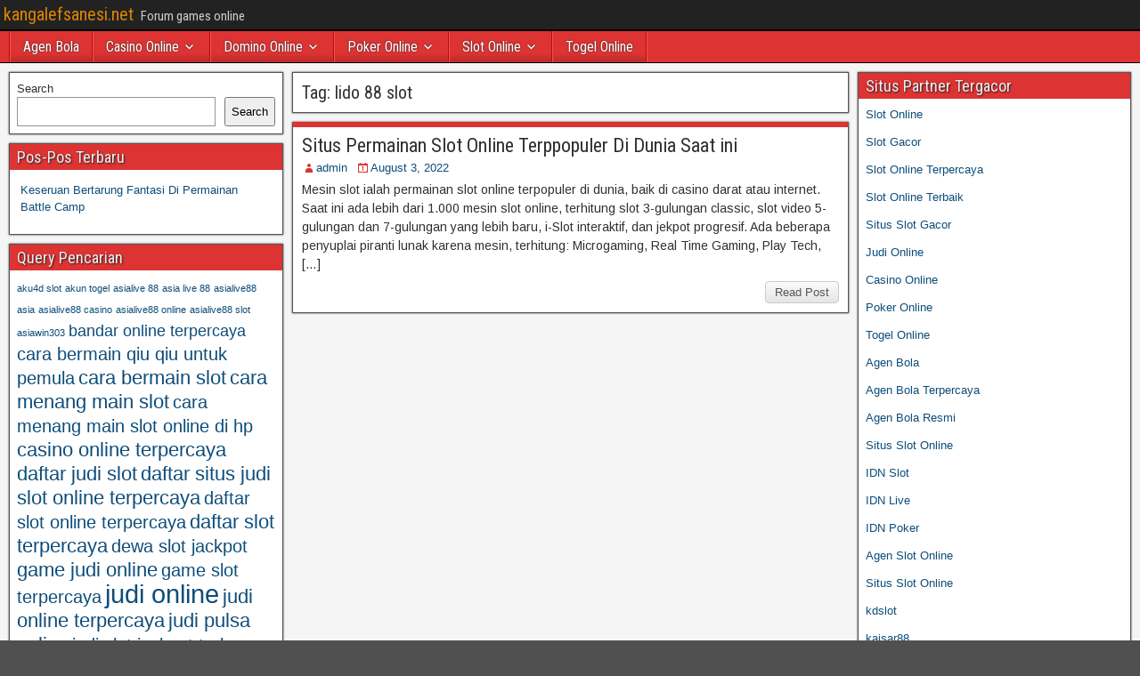

--- FILE ---
content_type: text/html; charset=UTF-8
request_url: https://kangalefsanesi.net/tag/lido-88-slot/
body_size: 9997
content:
<!DOCTYPE html>
<html lang="en">
<head>
<meta charset="UTF-8" />
<meta name="viewport" content="initial-scale=1.0" />
<meta name='robots' content='index, follow, max-image-preview:large, max-snippet:-1, max-video-preview:-1' />
	<style>img:is([sizes="auto" i], [sizes^="auto," i]) { contain-intrinsic-size: 3000px 1500px }</style>
	<link rel="profile" href="https://gmpg.org/xfn/11" />
<link rel="pingback" href="https://kangalefsanesi.net/xmlrpc.php" />

	<!-- This site is optimized with the Yoast SEO plugin v26.8 - https://yoast.com/product/yoast-seo-wordpress/ -->
	<title>lido 88 slot Archives - kangalefsanesi.net</title>
	<link rel="canonical" href="https://kangalefsanesi.net/tag/lido-88-slot/" />
	<meta property="og:locale" content="en_US" />
	<meta property="og:type" content="article" />
	<meta property="og:title" content="lido 88 slot Archives - kangalefsanesi.net" />
	<meta property="og:url" content="https://kangalefsanesi.net/tag/lido-88-slot/" />
	<meta property="og:site_name" content="kangalefsanesi.net" />
	<meta name="twitter:card" content="summary_large_image" />
	<script type="application/ld+json" class="yoast-schema-graph">{"@context":"https://schema.org","@graph":[{"@type":"CollectionPage","@id":"https://kangalefsanesi.net/tag/lido-88-slot/","url":"https://kangalefsanesi.net/tag/lido-88-slot/","name":"lido 88 slot Archives - kangalefsanesi.net","isPartOf":{"@id":"https://kangalefsanesi.net/#website"},"breadcrumb":{"@id":"https://kangalefsanesi.net/tag/lido-88-slot/#breadcrumb"},"inLanguage":"en"},{"@type":"BreadcrumbList","@id":"https://kangalefsanesi.net/tag/lido-88-slot/#breadcrumb","itemListElement":[{"@type":"ListItem","position":1,"name":"Home","item":"https://kangalefsanesi.net/"},{"@type":"ListItem","position":2,"name":"lido 88 slot"}]},{"@type":"WebSite","@id":"https://kangalefsanesi.net/#website","url":"https://kangalefsanesi.net/","name":"kangalefsanesi.net","description":"Forum games online","potentialAction":[{"@type":"SearchAction","target":{"@type":"EntryPoint","urlTemplate":"https://kangalefsanesi.net/?s={search_term_string}"},"query-input":{"@type":"PropertyValueSpecification","valueRequired":true,"valueName":"search_term_string"}}],"inLanguage":"en"}]}</script>
	<!-- / Yoast SEO plugin. -->


<link rel='dns-prefetch' href='//fonts.googleapis.com' />
<link rel='dns-prefetch' href='//www.googletagmanager.com' />
<link rel="alternate" type="application/rss+xml" title="kangalefsanesi.net &raquo; Feed" href="https://kangalefsanesi.net/feed/" />
<link rel="alternate" type="application/rss+xml" title="kangalefsanesi.net &raquo; Comments Feed" href="https://kangalefsanesi.net/comments/feed/" />
<link rel="alternate" type="application/rss+xml" title="kangalefsanesi.net &raquo; lido 88 slot Tag Feed" href="https://kangalefsanesi.net/tag/lido-88-slot/feed/" />
<script type="text/javascript">
/* <![CDATA[ */
window._wpemojiSettings = {"baseUrl":"https:\/\/s.w.org\/images\/core\/emoji\/16.0.1\/72x72\/","ext":".png","svgUrl":"https:\/\/s.w.org\/images\/core\/emoji\/16.0.1\/svg\/","svgExt":".svg","source":{"concatemoji":"https:\/\/kangalefsanesi.net\/wp-includes\/js\/wp-emoji-release.min.js?ver=6.8.3"}};
/*! This file is auto-generated */
!function(s,n){var o,i,e;function c(e){try{var t={supportTests:e,timestamp:(new Date).valueOf()};sessionStorage.setItem(o,JSON.stringify(t))}catch(e){}}function p(e,t,n){e.clearRect(0,0,e.canvas.width,e.canvas.height),e.fillText(t,0,0);var t=new Uint32Array(e.getImageData(0,0,e.canvas.width,e.canvas.height).data),a=(e.clearRect(0,0,e.canvas.width,e.canvas.height),e.fillText(n,0,0),new Uint32Array(e.getImageData(0,0,e.canvas.width,e.canvas.height).data));return t.every(function(e,t){return e===a[t]})}function u(e,t){e.clearRect(0,0,e.canvas.width,e.canvas.height),e.fillText(t,0,0);for(var n=e.getImageData(16,16,1,1),a=0;a<n.data.length;a++)if(0!==n.data[a])return!1;return!0}function f(e,t,n,a){switch(t){case"flag":return n(e,"\ud83c\udff3\ufe0f\u200d\u26a7\ufe0f","\ud83c\udff3\ufe0f\u200b\u26a7\ufe0f")?!1:!n(e,"\ud83c\udde8\ud83c\uddf6","\ud83c\udde8\u200b\ud83c\uddf6")&&!n(e,"\ud83c\udff4\udb40\udc67\udb40\udc62\udb40\udc65\udb40\udc6e\udb40\udc67\udb40\udc7f","\ud83c\udff4\u200b\udb40\udc67\u200b\udb40\udc62\u200b\udb40\udc65\u200b\udb40\udc6e\u200b\udb40\udc67\u200b\udb40\udc7f");case"emoji":return!a(e,"\ud83e\udedf")}return!1}function g(e,t,n,a){var r="undefined"!=typeof WorkerGlobalScope&&self instanceof WorkerGlobalScope?new OffscreenCanvas(300,150):s.createElement("canvas"),o=r.getContext("2d",{willReadFrequently:!0}),i=(o.textBaseline="top",o.font="600 32px Arial",{});return e.forEach(function(e){i[e]=t(o,e,n,a)}),i}function t(e){var t=s.createElement("script");t.src=e,t.defer=!0,s.head.appendChild(t)}"undefined"!=typeof Promise&&(o="wpEmojiSettingsSupports",i=["flag","emoji"],n.supports={everything:!0,everythingExceptFlag:!0},e=new Promise(function(e){s.addEventListener("DOMContentLoaded",e,{once:!0})}),new Promise(function(t){var n=function(){try{var e=JSON.parse(sessionStorage.getItem(o));if("object"==typeof e&&"number"==typeof e.timestamp&&(new Date).valueOf()<e.timestamp+604800&&"object"==typeof e.supportTests)return e.supportTests}catch(e){}return null}();if(!n){if("undefined"!=typeof Worker&&"undefined"!=typeof OffscreenCanvas&&"undefined"!=typeof URL&&URL.createObjectURL&&"undefined"!=typeof Blob)try{var e="postMessage("+g.toString()+"("+[JSON.stringify(i),f.toString(),p.toString(),u.toString()].join(",")+"));",a=new Blob([e],{type:"text/javascript"}),r=new Worker(URL.createObjectURL(a),{name:"wpTestEmojiSupports"});return void(r.onmessage=function(e){c(n=e.data),r.terminate(),t(n)})}catch(e){}c(n=g(i,f,p,u))}t(n)}).then(function(e){for(var t in e)n.supports[t]=e[t],n.supports.everything=n.supports.everything&&n.supports[t],"flag"!==t&&(n.supports.everythingExceptFlag=n.supports.everythingExceptFlag&&n.supports[t]);n.supports.everythingExceptFlag=n.supports.everythingExceptFlag&&!n.supports.flag,n.DOMReady=!1,n.readyCallback=function(){n.DOMReady=!0}}).then(function(){return e}).then(function(){var e;n.supports.everything||(n.readyCallback(),(e=n.source||{}).concatemoji?t(e.concatemoji):e.wpemoji&&e.twemoji&&(t(e.twemoji),t(e.wpemoji)))}))}((window,document),window._wpemojiSettings);
/* ]]> */
</script>
<style id='wp-emoji-styles-inline-css' type='text/css'>

	img.wp-smiley, img.emoji {
		display: inline !important;
		border: none !important;
		box-shadow: none !important;
		height: 1em !important;
		width: 1em !important;
		margin: 0 0.07em !important;
		vertical-align: -0.1em !important;
		background: none !important;
		padding: 0 !important;
	}
</style>
<link rel='stylesheet' id='wp-block-library-css' href='https://kangalefsanesi.net/wp-includes/css/dist/block-library/style.min.css?ver=6.8.3' type='text/css' media='all' />
<style id='classic-theme-styles-inline-css' type='text/css'>
/*! This file is auto-generated */
.wp-block-button__link{color:#fff;background-color:#32373c;border-radius:9999px;box-shadow:none;text-decoration:none;padding:calc(.667em + 2px) calc(1.333em + 2px);font-size:1.125em}.wp-block-file__button{background:#32373c;color:#fff;text-decoration:none}
</style>
<style id='global-styles-inline-css' type='text/css'>
:root{--wp--preset--aspect-ratio--square: 1;--wp--preset--aspect-ratio--4-3: 4/3;--wp--preset--aspect-ratio--3-4: 3/4;--wp--preset--aspect-ratio--3-2: 3/2;--wp--preset--aspect-ratio--2-3: 2/3;--wp--preset--aspect-ratio--16-9: 16/9;--wp--preset--aspect-ratio--9-16: 9/16;--wp--preset--color--black: #000000;--wp--preset--color--cyan-bluish-gray: #abb8c3;--wp--preset--color--white: #ffffff;--wp--preset--color--pale-pink: #f78da7;--wp--preset--color--vivid-red: #cf2e2e;--wp--preset--color--luminous-vivid-orange: #ff6900;--wp--preset--color--luminous-vivid-amber: #fcb900;--wp--preset--color--light-green-cyan: #7bdcb5;--wp--preset--color--vivid-green-cyan: #00d084;--wp--preset--color--pale-cyan-blue: #8ed1fc;--wp--preset--color--vivid-cyan-blue: #0693e3;--wp--preset--color--vivid-purple: #9b51e0;--wp--preset--gradient--vivid-cyan-blue-to-vivid-purple: linear-gradient(135deg,rgba(6,147,227,1) 0%,rgb(155,81,224) 100%);--wp--preset--gradient--light-green-cyan-to-vivid-green-cyan: linear-gradient(135deg,rgb(122,220,180) 0%,rgb(0,208,130) 100%);--wp--preset--gradient--luminous-vivid-amber-to-luminous-vivid-orange: linear-gradient(135deg,rgba(252,185,0,1) 0%,rgba(255,105,0,1) 100%);--wp--preset--gradient--luminous-vivid-orange-to-vivid-red: linear-gradient(135deg,rgba(255,105,0,1) 0%,rgb(207,46,46) 100%);--wp--preset--gradient--very-light-gray-to-cyan-bluish-gray: linear-gradient(135deg,rgb(238,238,238) 0%,rgb(169,184,195) 100%);--wp--preset--gradient--cool-to-warm-spectrum: linear-gradient(135deg,rgb(74,234,220) 0%,rgb(151,120,209) 20%,rgb(207,42,186) 40%,rgb(238,44,130) 60%,rgb(251,105,98) 80%,rgb(254,248,76) 100%);--wp--preset--gradient--blush-light-purple: linear-gradient(135deg,rgb(255,206,236) 0%,rgb(152,150,240) 100%);--wp--preset--gradient--blush-bordeaux: linear-gradient(135deg,rgb(254,205,165) 0%,rgb(254,45,45) 50%,rgb(107,0,62) 100%);--wp--preset--gradient--luminous-dusk: linear-gradient(135deg,rgb(255,203,112) 0%,rgb(199,81,192) 50%,rgb(65,88,208) 100%);--wp--preset--gradient--pale-ocean: linear-gradient(135deg,rgb(255,245,203) 0%,rgb(182,227,212) 50%,rgb(51,167,181) 100%);--wp--preset--gradient--electric-grass: linear-gradient(135deg,rgb(202,248,128) 0%,rgb(113,206,126) 100%);--wp--preset--gradient--midnight: linear-gradient(135deg,rgb(2,3,129) 0%,rgb(40,116,252) 100%);--wp--preset--font-size--small: 13px;--wp--preset--font-size--medium: 20px;--wp--preset--font-size--large: 36px;--wp--preset--font-size--x-large: 42px;--wp--preset--spacing--20: 0.44rem;--wp--preset--spacing--30: 0.67rem;--wp--preset--spacing--40: 1rem;--wp--preset--spacing--50: 1.5rem;--wp--preset--spacing--60: 2.25rem;--wp--preset--spacing--70: 3.38rem;--wp--preset--spacing--80: 5.06rem;--wp--preset--shadow--natural: 6px 6px 9px rgba(0, 0, 0, 0.2);--wp--preset--shadow--deep: 12px 12px 50px rgba(0, 0, 0, 0.4);--wp--preset--shadow--sharp: 6px 6px 0px rgba(0, 0, 0, 0.2);--wp--preset--shadow--outlined: 6px 6px 0px -3px rgba(255, 255, 255, 1), 6px 6px rgba(0, 0, 0, 1);--wp--preset--shadow--crisp: 6px 6px 0px rgba(0, 0, 0, 1);}:where(.is-layout-flex){gap: 0.5em;}:where(.is-layout-grid){gap: 0.5em;}body .is-layout-flex{display: flex;}.is-layout-flex{flex-wrap: wrap;align-items: center;}.is-layout-flex > :is(*, div){margin: 0;}body .is-layout-grid{display: grid;}.is-layout-grid > :is(*, div){margin: 0;}:where(.wp-block-columns.is-layout-flex){gap: 2em;}:where(.wp-block-columns.is-layout-grid){gap: 2em;}:where(.wp-block-post-template.is-layout-flex){gap: 1.25em;}:where(.wp-block-post-template.is-layout-grid){gap: 1.25em;}.has-black-color{color: var(--wp--preset--color--black) !important;}.has-cyan-bluish-gray-color{color: var(--wp--preset--color--cyan-bluish-gray) !important;}.has-white-color{color: var(--wp--preset--color--white) !important;}.has-pale-pink-color{color: var(--wp--preset--color--pale-pink) !important;}.has-vivid-red-color{color: var(--wp--preset--color--vivid-red) !important;}.has-luminous-vivid-orange-color{color: var(--wp--preset--color--luminous-vivid-orange) !important;}.has-luminous-vivid-amber-color{color: var(--wp--preset--color--luminous-vivid-amber) !important;}.has-light-green-cyan-color{color: var(--wp--preset--color--light-green-cyan) !important;}.has-vivid-green-cyan-color{color: var(--wp--preset--color--vivid-green-cyan) !important;}.has-pale-cyan-blue-color{color: var(--wp--preset--color--pale-cyan-blue) !important;}.has-vivid-cyan-blue-color{color: var(--wp--preset--color--vivid-cyan-blue) !important;}.has-vivid-purple-color{color: var(--wp--preset--color--vivid-purple) !important;}.has-black-background-color{background-color: var(--wp--preset--color--black) !important;}.has-cyan-bluish-gray-background-color{background-color: var(--wp--preset--color--cyan-bluish-gray) !important;}.has-white-background-color{background-color: var(--wp--preset--color--white) !important;}.has-pale-pink-background-color{background-color: var(--wp--preset--color--pale-pink) !important;}.has-vivid-red-background-color{background-color: var(--wp--preset--color--vivid-red) !important;}.has-luminous-vivid-orange-background-color{background-color: var(--wp--preset--color--luminous-vivid-orange) !important;}.has-luminous-vivid-amber-background-color{background-color: var(--wp--preset--color--luminous-vivid-amber) !important;}.has-light-green-cyan-background-color{background-color: var(--wp--preset--color--light-green-cyan) !important;}.has-vivid-green-cyan-background-color{background-color: var(--wp--preset--color--vivid-green-cyan) !important;}.has-pale-cyan-blue-background-color{background-color: var(--wp--preset--color--pale-cyan-blue) !important;}.has-vivid-cyan-blue-background-color{background-color: var(--wp--preset--color--vivid-cyan-blue) !important;}.has-vivid-purple-background-color{background-color: var(--wp--preset--color--vivid-purple) !important;}.has-black-border-color{border-color: var(--wp--preset--color--black) !important;}.has-cyan-bluish-gray-border-color{border-color: var(--wp--preset--color--cyan-bluish-gray) !important;}.has-white-border-color{border-color: var(--wp--preset--color--white) !important;}.has-pale-pink-border-color{border-color: var(--wp--preset--color--pale-pink) !important;}.has-vivid-red-border-color{border-color: var(--wp--preset--color--vivid-red) !important;}.has-luminous-vivid-orange-border-color{border-color: var(--wp--preset--color--luminous-vivid-orange) !important;}.has-luminous-vivid-amber-border-color{border-color: var(--wp--preset--color--luminous-vivid-amber) !important;}.has-light-green-cyan-border-color{border-color: var(--wp--preset--color--light-green-cyan) !important;}.has-vivid-green-cyan-border-color{border-color: var(--wp--preset--color--vivid-green-cyan) !important;}.has-pale-cyan-blue-border-color{border-color: var(--wp--preset--color--pale-cyan-blue) !important;}.has-vivid-cyan-blue-border-color{border-color: var(--wp--preset--color--vivid-cyan-blue) !important;}.has-vivid-purple-border-color{border-color: var(--wp--preset--color--vivid-purple) !important;}.has-vivid-cyan-blue-to-vivid-purple-gradient-background{background: var(--wp--preset--gradient--vivid-cyan-blue-to-vivid-purple) !important;}.has-light-green-cyan-to-vivid-green-cyan-gradient-background{background: var(--wp--preset--gradient--light-green-cyan-to-vivid-green-cyan) !important;}.has-luminous-vivid-amber-to-luminous-vivid-orange-gradient-background{background: var(--wp--preset--gradient--luminous-vivid-amber-to-luminous-vivid-orange) !important;}.has-luminous-vivid-orange-to-vivid-red-gradient-background{background: var(--wp--preset--gradient--luminous-vivid-orange-to-vivid-red) !important;}.has-very-light-gray-to-cyan-bluish-gray-gradient-background{background: var(--wp--preset--gradient--very-light-gray-to-cyan-bluish-gray) !important;}.has-cool-to-warm-spectrum-gradient-background{background: var(--wp--preset--gradient--cool-to-warm-spectrum) !important;}.has-blush-light-purple-gradient-background{background: var(--wp--preset--gradient--blush-light-purple) !important;}.has-blush-bordeaux-gradient-background{background: var(--wp--preset--gradient--blush-bordeaux) !important;}.has-luminous-dusk-gradient-background{background: var(--wp--preset--gradient--luminous-dusk) !important;}.has-pale-ocean-gradient-background{background: var(--wp--preset--gradient--pale-ocean) !important;}.has-electric-grass-gradient-background{background: var(--wp--preset--gradient--electric-grass) !important;}.has-midnight-gradient-background{background: var(--wp--preset--gradient--midnight) !important;}.has-small-font-size{font-size: var(--wp--preset--font-size--small) !important;}.has-medium-font-size{font-size: var(--wp--preset--font-size--medium) !important;}.has-large-font-size{font-size: var(--wp--preset--font-size--large) !important;}.has-x-large-font-size{font-size: var(--wp--preset--font-size--x-large) !important;}
:where(.wp-block-post-template.is-layout-flex){gap: 1.25em;}:where(.wp-block-post-template.is-layout-grid){gap: 1.25em;}
:where(.wp-block-columns.is-layout-flex){gap: 2em;}:where(.wp-block-columns.is-layout-grid){gap: 2em;}
:root :where(.wp-block-pullquote){font-size: 1.5em;line-height: 1.6;}
</style>
<link rel='stylesheet' id='frontier-font-css' href='//fonts.googleapis.com/css?family=Roboto+Condensed%3A400%2C700%7CArimo%3A400%2C700&#038;ver=6.8.3' type='text/css' media='all' />
<link rel='stylesheet' id='genericons-css' href='https://kangalefsanesi.net/wp-content/themes/frontier/includes/genericons/genericons.css?ver=1.3.3' type='text/css' media='all' />
<link rel='stylesheet' id='frontier-main-css' href='https://kangalefsanesi.net/wp-content/themes/frontier/style.css?ver=1.3.3' type='text/css' media='all' />
<link rel='stylesheet' id='frontier-responsive-css' href='https://kangalefsanesi.net/wp-content/themes/frontier/responsive.css?ver=1.3.3' type='text/css' media='all' />
<script type="text/javascript" src="https://kangalefsanesi.net/wp-includes/js/jquery/jquery.min.js?ver=3.7.1" id="jquery-core-js"></script>
<script type="text/javascript" src="https://kangalefsanesi.net/wp-includes/js/jquery/jquery-migrate.min.js?ver=3.4.1" id="jquery-migrate-js"></script>
<link rel="https://api.w.org/" href="https://kangalefsanesi.net/wp-json/" /><link rel="alternate" title="JSON" type="application/json" href="https://kangalefsanesi.net/wp-json/wp/v2/tags/208" /><link rel="EditURI" type="application/rsd+xml" title="RSD" href="https://kangalefsanesi.net/xmlrpc.php?rsd" />
<meta name="generator" content="WordPress 6.8.3" />
<meta name="generator" content="Site Kit by Google 1.170.0" />
<meta property="Frontier Theme" content="1.3.3" />
<style type="text/css" media="screen">
	#container 	{width: 1400px;}
	#header 	{min-height: 0px;}
	#content 	{width: 50%;}
	#sidebar-left 	{width: 25%;}
	#sidebar-right 	{width: 25%;}
</style>

<style type="text/css" media="screen">
	.page-template-page-cs-php #content, .page-template-page-sc-php #content {width: 65%;}
	.page-template-page-cs-php #sidebar-left, .page-template-page-sc-php #sidebar-left,
	.page-template-page-cs-php #sidebar-right, .page-template-page-sc-php #sidebar-right {width: 35%;}
	.page-template-page-scs-php #content {width: 50%;}
	.page-template-page-scs-php #sidebar-left {width: 25%;}
	.page-template-page-scs-php #sidebar-right {width: 25%;}
</style>

<style type="text/css" media="screen">
	#header {background-color:#FFFFFF;}
	#nav-main {background-color:#dd3333;}
	#nav-main .nav-main {border-left: 1px solid #b50b0b; border-right: 1px solid #fb5151;}
	#nav-main .nav-main > li, #nav-main .nav-main > ul > .page_item {border-left: 1px solid #fb5151; border-right: 1px solid #b50b0b;}
	#top-bar {background-color:#222222;}
	#bottom-bar {background-color:#222222;}
	#main {background-color:#F5F5F5;}
	.blog-view, .single-view, .author-info, .archive-info, .form-404 {background-color:#FFFFFF;}
	.blog-view.sticky {background-color:#FFDC8A;}
	.frontier-widget {background-color:#FFFFFF;}
	.blog-view, .comment-author-admin > .comment-body, .bypostauthor > .comment-body {border-top: 6px solid #dd3333;}
	.page-nav > *, .comment-nav > *, .author-info .title, .comment-reply-link, .widget-title,
	.widget_search .search-submit, .widget_calendar caption {background-color:#dd3333;}
	.genericon {color:#dd3333;}
	a {color:#0E4D7A;}
	a:hover {color:#0000EE;}
</style>

<style type="text/css" id="custom-background-css">
body.custom-background { background-image: url("https://kangalefsanesi.net/wp-content/themes/frontier/images/honeycomb.png"); background-position: left top; background-size: auto; background-repeat: repeat; background-attachment: scroll; }
</style>
	<link rel="alternate" type="application/rss+xml" title="RSS" href="https://kangalefsanesi.net/rsslatest.xml" /></head>

<body class="archive tag tag-lido-88-slot tag-208 custom-background wp-theme-frontier">
	
	
<div id="container" class="cf" itemscope itemtype="http://schema.org/WebPage">
	
			
		<div id="top-bar" class="cf">
			
			<div id="top-bar-info">
														<h1 id="site-title"><a href="https://kangalefsanesi.net/">kangalefsanesi.net</a></h1>				
									<span id="site-description">Forum games online</span>
							</div>

			
					</div>
	
			<div id="header" class="cf" itemscope itemtype="http://schema.org/WPHeader" role="banner">
			
			
			
					</div>
	
			
		<nav id="nav-main" class="cf drop" itemscope itemtype="http://schema.org/SiteNavigationElement" role="navigation" aria-label="Main Menu">
			
							<button class="drop-toggle"><span class="genericon genericon-menu"></span></button>
			
			<ul id="menu-home" class="nav-main"><li id="menu-item-745" class="menu-item menu-item-type-taxonomy menu-item-object-category menu-item-745"><a href="https://kangalefsanesi.net/category/agen-bola/">Agen Bola</a></li>
<li id="menu-item-746" class="menu-item menu-item-type-taxonomy menu-item-object-category menu-item-has-children menu-item-746"><a href="https://kangalefsanesi.net/category/casino-online/">Casino Online</a>
<ul class="sub-menu">
	<li id="menu-item-758" class="menu-item menu-item-type-custom menu-item-object-custom menu-item-758"><a href="https://154.26.133.205/">areaslots</a></li>
	<li id="menu-item-761" class="menu-item menu-item-type-custom menu-item-object-custom menu-item-761"><a href="http://139.59.244.3/">betslot88</a></li>
</ul>
</li>
<li id="menu-item-747" class="menu-item menu-item-type-taxonomy menu-item-object-category menu-item-has-children menu-item-747"><a href="https://kangalefsanesi.net/category/domino-online/">Domino Online</a>
<ul class="sub-menu">
	<li id="menu-item-766" class="menu-item menu-item-type-custom menu-item-object-custom menu-item-766"><a href="http://209.97.162.9/">asiahoki</a></li>
	<li id="menu-item-768" class="menu-item menu-item-type-custom menu-item-object-custom menu-item-768"><a href="http://128.199.65.143/">gg88</a></li>
	<li id="menu-item-775" class="menu-item menu-item-type-custom menu-item-object-custom menu-item-775"><a href="http://139.59.96.169/">nagahoki</a></li>
</ul>
</li>
<li id="menu-item-748" class="menu-item menu-item-type-taxonomy menu-item-object-category menu-item-has-children menu-item-748"><a href="https://kangalefsanesi.net/category/poker-online/">Poker Online</a>
<ul class="sub-menu">
	<li id="menu-item-762" class="menu-item menu-item-type-custom menu-item-object-custom menu-item-762"><a href="http://167.71.220.95/">rajapoker</a></li>
</ul>
</li>
<li id="menu-item-749" class="menu-item menu-item-type-taxonomy menu-item-object-category menu-item-has-children menu-item-749"><a href="https://kangalefsanesi.net/category/slot-online/">Slot Online</a>
<ul class="sub-menu">
	<li id="menu-item-765" class="menu-item menu-item-type-custom menu-item-object-custom menu-item-765"><a href="http://178.128.88.84/">garudagame</a></li>
	<li id="menu-item-767" class="menu-item menu-item-type-custom menu-item-object-custom menu-item-767"><a href="http://46.101.208.185/">psgslot</a></li>
	<li id="menu-item-769" class="menu-item menu-item-type-custom menu-item-object-custom menu-item-769"><a href="http://159.223.56.131/">megawin</a></li>
	<li id="menu-item-770" class="menu-item menu-item-type-custom menu-item-object-custom menu-item-770"><a href="http://68.183.233.231/">megaslot</a></li>
	<li id="menu-item-771" class="menu-item menu-item-type-custom menu-item-object-custom menu-item-771"><a href="http://165.22.109.2/">alibabaslot</a></li>
	<li id="menu-item-772" class="menu-item menu-item-type-custom menu-item-object-custom menu-item-772"><a href="http://143.198.218.164/">eslot</a></li>
	<li id="menu-item-776" class="menu-item menu-item-type-custom menu-item-object-custom menu-item-776"><a href="http://178.128.63.217/">slotbet88</a></li>
	<li id="menu-item-778" class="menu-item menu-item-type-custom menu-item-object-custom menu-item-778"><a href="http://159.65.134.188/">mediaslot</a></li>
</ul>
</li>
<li id="menu-item-750" class="menu-item menu-item-type-taxonomy menu-item-object-category menu-item-750"><a href="https://kangalefsanesi.net/category/togel-online/">Togel Online</a></li>
</ul>
					</nav>
	
	
<div id="main" class="col-scs cf">

<div id="content" class="cf"  role="main">

	
			<div class="archive-info">
			<h3 class="archive-title">Tag: <span>lido 88 slot</span></h3>		</div>
	
	
	
					
<article id="post-562" class="blog-view post-562 post type-post status-publish format-standard hentry category-slot-online tag-agen-slot-online-terbaik-rtp-live tag-lido-88-slot tag-liga95-slot tag-ligamansion-2 tag-ligamansion2 tag-link-alternatif-bento4d tag-link-alternatif-garuda138 tag-link-qq-slot-terbaru tag-livecity555 tag-login-garuda138 tag-main-slot-88 tag-masterslot88-link-alternatif tag-mega888-slot tag-menang-menang-slot tag-mesin-mpo tag-mesin-mpo-slot tag-misteruntung88-slot tag-mponaga88-slot tag-probet88-slot tag-qq-pulsa-303 tag-qq-pulsa-365 tag-qq33asia tag-qqnusa11 tag-qqpulsa365-slot tag-royal188-slot tag-rtp-live tag-rtp-live-situs-slot-terpercaya tag-sakura-188-slot tag-situs-4d tag-situs-aksara4d tag-situs-casino-online tag-situs-judi-bola tag-situs-judi-onlin-terpercaya tag-situs-judi-online24jam">

<header class="entry-header cf">
		<h2 class="entry-title" itemprop="headline" ><a href="https://kangalefsanesi.net/situs-permainan-slot-online-terppopuler-di-dunia-saat-ini/">Situs Permainan Slot Online Terppopuler Di Dunia Saat ini</a></h2>
	</header>

<div class="entry-byline cf">
	
			<div class="entry-author author vcard" itemprop="author" itemscope itemtype="http://schema.org/Person">
						<i class="genericon genericon-user"></i><a class="url fn" href="https://kangalefsanesi.net" itemprop="name">admin</a>
		</div>
	
			<div class="entry-date" itemprop="datePublished" >
			<i class="genericon genericon-day"></i><a class="updated" href="https://kangalefsanesi.net/situs-permainan-slot-online-terppopuler-di-dunia-saat-ini/">August 3, 2022</a>
		</div>
	
	
	
	
	</div>

<div class="entry-content cf" itemprop="text" >
	
	
		<div class="entry-excerpt"><p>Mesin slot ialah permainan slot online terpopuler di dunia, baik di casino darat atau internet. Saat ini ada lebih dari 1.000 mesin slot online, terhitung slot 3-gulungan classic, slot video 5-gulungan dan 7-gulungan yang lebih baru, i-Slot interaktif, dan jekpot progresif. Ada beberapa penyuplai piranti lunak karena mesin, terhitung: Microgaming, Real Time Gaming, Play Tech, [&hellip;]</p>
</div>

	
	
	</div>

<footer class="entry-footer cf">
	
	
					<a href="https://kangalefsanesi.net/situs-permainan-slot-online-terppopuler-di-dunia-saat-ini/" class="continue-reading">
								Read Post			</a>
		
	
	
	
	</footer>

</article>		
	
	
			<div class="blog-nav cf">
							<div class="link-prev"></div><div class="link-next"></div>					</div>
	
	
</div>

<div id="sidebar-left" class="sidebar cf" itemscope itemtype="http://schema.org/WPSideBar" role="complementary" aria-label="Sidebar Left">
		<aside id="widgets-wrap-sidebar-left">

					<section id="block-2" class="widget-sidebar frontier-widget widget_block widget_search"><form role="search" method="get" action="https://kangalefsanesi.net/" class="wp-block-search__button-outside wp-block-search__text-button wp-block-search"    ><label class="wp-block-search__label" for="wp-block-search__input-1" >Search</label><div class="wp-block-search__inside-wrapper " ><input class="wp-block-search__input" id="wp-block-search__input-1" placeholder="" value="" type="search" name="s" required /><button aria-label="Search" class="wp-block-search__button wp-element-button" type="submit" >Search</button></div></form></section>
		<section id="recent-posts-3" class="widget-sidebar frontier-widget widget_recent_entries">
		<h2 class="widget-title">Pos-Pos Terbaru</h2>
		<ul>
											<li>
					<a href="https://kangalefsanesi.net/keseruan-bertarung-fantasi-di-permainan-battle-camp/">Keseruan Bertarung Fantasi Di Permainan Battle Camp</a>
									</li>
					</ul>

		</section><section id="tag_cloud-2" class="widget-sidebar frontier-widget widget_tag_cloud"><h2 class="widget-title">Query Pencarian</h2><div class="tagcloud"><a href="https://kangalefsanesi.net/tag/aku4d-slot/" class="tag-cloud-link tag-link-356 tag-link-position-1" style="font-size: 8pt;" aria-label="aku4d slot (3 items)">aku4d slot</a>
<a href="https://kangalefsanesi.net/tag/akun-togel/" class="tag-cloud-link tag-link-357 tag-link-position-2" style="font-size: 8pt;" aria-label="akun togel (3 items)">akun togel</a>
<a href="https://kangalefsanesi.net/tag/asialive-88/" class="tag-cloud-link tag-link-359 tag-link-position-3" style="font-size: 8pt;" aria-label="asialive 88 (3 items)">asialive 88</a>
<a href="https://kangalefsanesi.net/tag/asia-live-88/" class="tag-cloud-link tag-link-358 tag-link-position-4" style="font-size: 8pt;" aria-label="asia live 88 (3 items)">asia live 88</a>
<a href="https://kangalefsanesi.net/tag/asialive88-asia/" class="tag-cloud-link tag-link-361 tag-link-position-5" style="font-size: 8pt;" aria-label="asialive88 asia (3 items)">asialive88 asia</a>
<a href="https://kangalefsanesi.net/tag/asialive88-casino/" class="tag-cloud-link tag-link-362 tag-link-position-6" style="font-size: 8pt;" aria-label="asialive88 casino (3 items)">asialive88 casino</a>
<a href="https://kangalefsanesi.net/tag/asialive88-online/" class="tag-cloud-link tag-link-363 tag-link-position-7" style="font-size: 8pt;" aria-label="asialive88 online (3 items)">asialive88 online</a>
<a href="https://kangalefsanesi.net/tag/asialive88-slot/" class="tag-cloud-link tag-link-364 tag-link-position-8" style="font-size: 8pt;" aria-label="asialive88 slot (3 items)">asialive88 slot</a>
<a href="https://kangalefsanesi.net/tag/asiawin303/" class="tag-cloud-link tag-link-365 tag-link-position-9" style="font-size: 8pt;" aria-label="asiawin303 (3 items)">asiawin303</a>
<a href="https://kangalefsanesi.net/tag/bandar-online-terpercaya/" class="tag-cloud-link tag-link-99 tag-link-position-10" style="font-size: 13.25pt;" aria-label="bandar online terpercaya (5 items)">bandar online terpercaya</a>
<a href="https://kangalefsanesi.net/tag/cara-bermain-qiu-qiu-untuk-pemula/" class="tag-cloud-link tag-link-100 tag-link-position-11" style="font-size: 15.291666666667pt;" aria-label="cara bermain qiu qiu untuk pemula (6 items)">cara bermain qiu qiu untuk pemula</a>
<a href="https://kangalefsanesi.net/tag/cara-bermain-slot/" class="tag-cloud-link tag-link-101 tag-link-position-12" style="font-size: 16.75pt;" aria-label="cara bermain slot (7 items)">cara bermain slot</a>
<a href="https://kangalefsanesi.net/tag/cara-menang-main-slot/" class="tag-cloud-link tag-link-102 tag-link-position-13" style="font-size: 16.75pt;" aria-label="cara menang main slot (7 items)">cara menang main slot</a>
<a href="https://kangalefsanesi.net/tag/cara-menang-main-slot-online-di-hp/" class="tag-cloud-link tag-link-103 tag-link-position-14" style="font-size: 15.291666666667pt;" aria-label="cara menang main slot online di hp (6 items)">cara menang main slot online di hp</a>
<a href="https://kangalefsanesi.net/tag/casino-online-terpercaya/" class="tag-cloud-link tag-link-104 tag-link-position-15" style="font-size: 16.75pt;" aria-label="casino online terpercaya (7 items)">casino online terpercaya</a>
<a href="https://kangalefsanesi.net/tag/daftar-judi-slot/" class="tag-cloud-link tag-link-105 tag-link-position-16" style="font-size: 16.75pt;" aria-label="daftar judi slot (7 items)">daftar judi slot</a>
<a href="https://kangalefsanesi.net/tag/daftar-situs-judi-slot-online-terpercaya/" class="tag-cloud-link tag-link-106 tag-link-position-17" style="font-size: 16.75pt;" aria-label="daftar situs judi slot online terpercaya (7 items)">daftar situs judi slot online terpercaya</a>
<a href="https://kangalefsanesi.net/tag/daftar-slot-online-terpercaya/" class="tag-cloud-link tag-link-107 tag-link-position-18" style="font-size: 15.291666666667pt;" aria-label="daftar slot online terpercaya (6 items)">daftar slot online terpercaya</a>
<a href="https://kangalefsanesi.net/tag/daftar-slot-terpercaya/" class="tag-cloud-link tag-link-108 tag-link-position-19" style="font-size: 16.75pt;" aria-label="daftar slot terpercaya (7 items)">daftar slot terpercaya</a>
<a href="https://kangalefsanesi.net/tag/dewa-slot-jackpot/" class="tag-cloud-link tag-link-109 tag-link-position-20" style="font-size: 15.291666666667pt;" aria-label="dewa slot jackpot (6 items)">dewa slot jackpot</a>
<a href="https://kangalefsanesi.net/tag/game-judi-online/" class="tag-cloud-link tag-link-110 tag-link-position-21" style="font-size: 16.75pt;" aria-label="game judi online (7 items)">game judi online</a>
<a href="https://kangalefsanesi.net/tag/game-slot-terpercaya/" class="tag-cloud-link tag-link-111 tag-link-position-22" style="font-size: 15.291666666667pt;" aria-label="game slot terpercaya (6 items)">game slot terpercaya</a>
<a href="https://kangalefsanesi.net/tag/judi-online/" class="tag-cloud-link tag-link-52 tag-link-position-23" style="font-size: 22pt;" aria-label="judi online (11 items)">judi online</a>
<a href="https://kangalefsanesi.net/tag/judi-online-terpercaya/" class="tag-cloud-link tag-link-112 tag-link-position-24" style="font-size: 16.75pt;" aria-label="judi online terpercaya (7 items)">judi online terpercaya</a>
<a href="https://kangalefsanesi.net/tag/judi-pulsa-online/" class="tag-cloud-link tag-link-113 tag-link-position-25" style="font-size: 16.75pt;" aria-label="judi pulsa online (7 items)">judi pulsa online</a>
<a href="https://kangalefsanesi.net/tag/judi-slot-jackpot-terbesar/" class="tag-cloud-link tag-link-114 tag-link-position-26" style="font-size: 15.291666666667pt;" aria-label="judi slot jackpot terbesar (6 items)">judi slot jackpot terbesar</a>
<a href="https://kangalefsanesi.net/tag/judi-slot-terbaik/" class="tag-cloud-link tag-link-115 tag-link-position-27" style="font-size: 13.25pt;" aria-label="judi slot terbaik (5 items)">judi slot terbaik</a>
<a href="https://kangalefsanesi.net/tag/link-mpo-slot-terbaru/" class="tag-cloud-link tag-link-116 tag-link-position-28" style="font-size: 13.25pt;" aria-label="link mpo slot terbaru (5 items)">link mpo slot terbaru</a>
<a href="https://kangalefsanesi.net/tag/menang-judi-slot-online/" class="tag-cloud-link tag-link-117 tag-link-position-29" style="font-size: 10.916666666667pt;" aria-label="menang judi slot online (4 items)">menang judi slot online</a>
<a href="https://kangalefsanesi.net/tag/pecinta-slot/" class="tag-cloud-link tag-link-118 tag-link-position-30" style="font-size: 10.916666666667pt;" aria-label="pecinta slot (4 items)">pecinta slot</a>
<a href="https://kangalefsanesi.net/tag/situs-judi-online/" class="tag-cloud-link tag-link-119 tag-link-position-31" style="font-size: 13.25pt;" aria-label="situs judi online (5 items)">situs judi online</a>
<a href="https://kangalefsanesi.net/tag/situs-judi-pkv-terbaik/" class="tag-cloud-link tag-link-120 tag-link-position-32" style="font-size: 10.916666666667pt;" aria-label="situs judi pkv terbaik (4 items)">situs judi pkv terbaik</a>
<a href="https://kangalefsanesi.net/tag/situs-judi-pulsa/" class="tag-cloud-link tag-link-121 tag-link-position-33" style="font-size: 10.916666666667pt;" aria-label="situs judi pulsa (4 items)">situs judi pulsa</a>
<a href="https://kangalefsanesi.net/tag/situs-judi-slot-online-deposit-via-pulsa-10-ribu/" class="tag-cloud-link tag-link-122 tag-link-position-34" style="font-size: 10.916666666667pt;" aria-label="situs judi slot online deposit via pulsa 10 ribu (4 items)">situs judi slot online deposit via pulsa 10 ribu</a>
<a href="https://kangalefsanesi.net/tag/situs-judi-slot-online-resmi/" class="tag-cloud-link tag-link-123 tag-link-position-35" style="font-size: 13.25pt;" aria-label="situs judi slot online resmi (5 items)">situs judi slot online resmi</a>
<a href="https://kangalefsanesi.net/tag/situs-judi-slot-paling-gampang-menang/" class="tag-cloud-link tag-link-124 tag-link-position-36" style="font-size: 10.916666666667pt;" aria-label="situs judi slot paling gampang menang (4 items)">situs judi slot paling gampang menang</a>
<a href="https://kangalefsanesi.net/tag/situs-judi-slot-terbaru/" class="tag-cloud-link tag-link-125 tag-link-position-37" style="font-size: 13.25pt;" aria-label="situs judi slot terbaru (5 items)">situs judi slot terbaru</a>
<a href="https://kangalefsanesi.net/tag/situs-online-judi-terbaik/" class="tag-cloud-link tag-link-126 tag-link-position-38" style="font-size: 10.916666666667pt;" aria-label="situs online judi terbaik (4 items)">situs online judi terbaik</a>
<a href="https://kangalefsanesi.net/tag/situs-slot-4d/" class="tag-cloud-link tag-link-127 tag-link-position-39" style="font-size: 10.916666666667pt;" aria-label="situs slot 4d (4 items)">situs slot 4d</a>
<a href="https://kangalefsanesi.net/tag/situs-slot-online/" class="tag-cloud-link tag-link-128 tag-link-position-40" style="font-size: 13.25pt;" aria-label="situs slot online (5 items)">situs slot online</a>
<a href="https://kangalefsanesi.net/tag/slot88-online/" class="tag-cloud-link tag-link-132 tag-link-position-41" style="font-size: 10.916666666667pt;" aria-label="slot88 online (4 items)">slot88 online</a>
<a href="https://kangalefsanesi.net/tag/slot-deposit-5000/" class="tag-cloud-link tag-link-130 tag-link-position-42" style="font-size: 10.916666666667pt;" aria-label="slot deposit 5000 (4 items)">slot deposit 5000</a>
<a href="https://kangalefsanesi.net/tag/slot-judi-terpercaya/" class="tag-cloud-link tag-link-131 tag-link-position-43" style="font-size: 13.25pt;" aria-label="slot judi terpercaya (5 items)">slot judi terpercaya</a>
<a href="https://kangalefsanesi.net/tag/slot-online/" class="tag-cloud-link tag-link-42 tag-link-position-44" style="font-size: 22pt;" aria-label="slot online (11 items)">slot online</a>
<a href="https://kangalefsanesi.net/tag/tokyo-slot88/" class="tag-cloud-link tag-link-133 tag-link-position-45" style="font-size: 10.916666666667pt;" aria-label="tokyo slot88 (4 items)">tokyo slot88</a></div>
</section>		
	</aside>
	</div><div id="sidebar-right" class="sidebar cf" itemscope itemtype="http://schema.org/WPSideBar" role="complementary" aria-label="Sidebar Right">
		<aside id="widgets-wrap-sidebar-right">

					<section id="custom_html-3" class="widget_text widget-sidebar frontier-widget widget_custom_html"><h2 class="widget-title">Situs Partner Tergacor</h2><div class="textwidget custom-html-widget"><p><a href="https://kangalefsanesi.net/">Slot Online</a></p>
<p><a href="https://kangalefsanesi.net/">Slot Gacor</a></p>
<p><a href="https://kangalefsanesi.net/">Slot Online Terpercaya</a></p>
<p><a href="https://kangalefsanesi.net/">Slot Online Terbaik</a></p>
<p><a href="https://kangalefsanesi.net/">Situs Slot Gacor</a></p>
<p><a href="https://kangalefsanesi.net/">Judi Online</a></p>
<p><a href="https://kangalefsanesi.net/">Casino Online</a></p>
<p><a href="https://kangalefsanesi.net/">Poker Online</a></p>
<p><a href="https://kangalefsanesi.net/">Togel Online</a></p>
<p><a href="https://kangalefsanesi.net/">Agen Bola</a></p>
<p><a href="https://kangalefsanesi.net/">Agen Bola Terpercaya</a></p>
<p><a href="https://kangalefsanesi.net/">Agen Bola Resmi</a></p>
<p><a href="https://kangalefsanesi.net/">Situs Slot Online</a></p>
<p><a href="https://kangalefsanesi.net/">IDN Slot</a></p>
<p><a href="https://kangalefsanesi.net/">IDN Live</a></p>
<p><a href="https://kangalefsanesi.net/">IDN Poker</a></p>
<p><a href="https://kangalefsanesi.net/">Agen Slot Online</a></p>
<p><a href="https://kangalefsanesi.net/">Situs Slot Online</a></p>
<p><a href="https://kdslot.org" target="_blank">kdslot</a></p>
<p><a href="https://kaisar88.org" target="_blank">kaisar88</a></p>
<p><a href="https://68.183.238.49" target="_blank">Asiabet</a></p>
<p><a href="https://asiabet88.org" target="_blank">asiabet88</a></p>
<p><a href="http://206.189.83.86" target="_blank">asiaslot</a></p>
<p><a href="https://slotasiabet.id/" target="_blank">slotasiabet</a></p>
<p><a href="http://159.223.94.79" target="_blank">casino88</a></p>
<p><a href="http://134.209.99.23" target="_blank">asia88</a></p>
<p><a href="http://209.97.162.9" target="_blank">asiahoki</a></p></div></section><section id="tag_cloud-3" class="widget-sidebar frontier-widget widget_tag_cloud"><h2 class="widget-title">Tags</h2><div class="tagcloud"><a href="https://kangalefsanesi.net/tag/aku4d-slot/" class="tag-cloud-link tag-link-356 tag-link-position-1" style="font-size: 8pt;" aria-label="aku4d slot (3 items)">aku4d slot</a>
<a href="https://kangalefsanesi.net/tag/akun-togel/" class="tag-cloud-link tag-link-357 tag-link-position-2" style="font-size: 8pt;" aria-label="akun togel (3 items)">akun togel</a>
<a href="https://kangalefsanesi.net/tag/asialive-88/" class="tag-cloud-link tag-link-359 tag-link-position-3" style="font-size: 8pt;" aria-label="asialive 88 (3 items)">asialive 88</a>
<a href="https://kangalefsanesi.net/tag/asia-live-88/" class="tag-cloud-link tag-link-358 tag-link-position-4" style="font-size: 8pt;" aria-label="asia live 88 (3 items)">asia live 88</a>
<a href="https://kangalefsanesi.net/tag/asialive88-asia/" class="tag-cloud-link tag-link-361 tag-link-position-5" style="font-size: 8pt;" aria-label="asialive88 asia (3 items)">asialive88 asia</a>
<a href="https://kangalefsanesi.net/tag/asialive88-casino/" class="tag-cloud-link tag-link-362 tag-link-position-6" style="font-size: 8pt;" aria-label="asialive88 casino (3 items)">asialive88 casino</a>
<a href="https://kangalefsanesi.net/tag/asialive88-online/" class="tag-cloud-link tag-link-363 tag-link-position-7" style="font-size: 8pt;" aria-label="asialive88 online (3 items)">asialive88 online</a>
<a href="https://kangalefsanesi.net/tag/asialive88-slot/" class="tag-cloud-link tag-link-364 tag-link-position-8" style="font-size: 8pt;" aria-label="asialive88 slot (3 items)">asialive88 slot</a>
<a href="https://kangalefsanesi.net/tag/asiawin303/" class="tag-cloud-link tag-link-365 tag-link-position-9" style="font-size: 8pt;" aria-label="asiawin303 (3 items)">asiawin303</a>
<a href="https://kangalefsanesi.net/tag/bandar-online-terpercaya/" class="tag-cloud-link tag-link-99 tag-link-position-10" style="font-size: 13.25pt;" aria-label="bandar online terpercaya (5 items)">bandar online terpercaya</a>
<a href="https://kangalefsanesi.net/tag/cara-bermain-qiu-qiu-untuk-pemula/" class="tag-cloud-link tag-link-100 tag-link-position-11" style="font-size: 15.291666666667pt;" aria-label="cara bermain qiu qiu untuk pemula (6 items)">cara bermain qiu qiu untuk pemula</a>
<a href="https://kangalefsanesi.net/tag/cara-bermain-slot/" class="tag-cloud-link tag-link-101 tag-link-position-12" style="font-size: 16.75pt;" aria-label="cara bermain slot (7 items)">cara bermain slot</a>
<a href="https://kangalefsanesi.net/tag/cara-menang-main-slot/" class="tag-cloud-link tag-link-102 tag-link-position-13" style="font-size: 16.75pt;" aria-label="cara menang main slot (7 items)">cara menang main slot</a>
<a href="https://kangalefsanesi.net/tag/cara-menang-main-slot-online-di-hp/" class="tag-cloud-link tag-link-103 tag-link-position-14" style="font-size: 15.291666666667pt;" aria-label="cara menang main slot online di hp (6 items)">cara menang main slot online di hp</a>
<a href="https://kangalefsanesi.net/tag/casino-online-terpercaya/" class="tag-cloud-link tag-link-104 tag-link-position-15" style="font-size: 16.75pt;" aria-label="casino online terpercaya (7 items)">casino online terpercaya</a>
<a href="https://kangalefsanesi.net/tag/daftar-judi-slot/" class="tag-cloud-link tag-link-105 tag-link-position-16" style="font-size: 16.75pt;" aria-label="daftar judi slot (7 items)">daftar judi slot</a>
<a href="https://kangalefsanesi.net/tag/daftar-situs-judi-slot-online-terpercaya/" class="tag-cloud-link tag-link-106 tag-link-position-17" style="font-size: 16.75pt;" aria-label="daftar situs judi slot online terpercaya (7 items)">daftar situs judi slot online terpercaya</a>
<a href="https://kangalefsanesi.net/tag/daftar-slot-online-terpercaya/" class="tag-cloud-link tag-link-107 tag-link-position-18" style="font-size: 15.291666666667pt;" aria-label="daftar slot online terpercaya (6 items)">daftar slot online terpercaya</a>
<a href="https://kangalefsanesi.net/tag/daftar-slot-terpercaya/" class="tag-cloud-link tag-link-108 tag-link-position-19" style="font-size: 16.75pt;" aria-label="daftar slot terpercaya (7 items)">daftar slot terpercaya</a>
<a href="https://kangalefsanesi.net/tag/dewa-slot-jackpot/" class="tag-cloud-link tag-link-109 tag-link-position-20" style="font-size: 15.291666666667pt;" aria-label="dewa slot jackpot (6 items)">dewa slot jackpot</a>
<a href="https://kangalefsanesi.net/tag/game-judi-online/" class="tag-cloud-link tag-link-110 tag-link-position-21" style="font-size: 16.75pt;" aria-label="game judi online (7 items)">game judi online</a>
<a href="https://kangalefsanesi.net/tag/game-slot-terpercaya/" class="tag-cloud-link tag-link-111 tag-link-position-22" style="font-size: 15.291666666667pt;" aria-label="game slot terpercaya (6 items)">game slot terpercaya</a>
<a href="https://kangalefsanesi.net/tag/judi-online/" class="tag-cloud-link tag-link-52 tag-link-position-23" style="font-size: 22pt;" aria-label="judi online (11 items)">judi online</a>
<a href="https://kangalefsanesi.net/tag/judi-online-terpercaya/" class="tag-cloud-link tag-link-112 tag-link-position-24" style="font-size: 16.75pt;" aria-label="judi online terpercaya (7 items)">judi online terpercaya</a>
<a href="https://kangalefsanesi.net/tag/judi-pulsa-online/" class="tag-cloud-link tag-link-113 tag-link-position-25" style="font-size: 16.75pt;" aria-label="judi pulsa online (7 items)">judi pulsa online</a>
<a href="https://kangalefsanesi.net/tag/judi-slot-jackpot-terbesar/" class="tag-cloud-link tag-link-114 tag-link-position-26" style="font-size: 15.291666666667pt;" aria-label="judi slot jackpot terbesar (6 items)">judi slot jackpot terbesar</a>
<a href="https://kangalefsanesi.net/tag/judi-slot-terbaik/" class="tag-cloud-link tag-link-115 tag-link-position-27" style="font-size: 13.25pt;" aria-label="judi slot terbaik (5 items)">judi slot terbaik</a>
<a href="https://kangalefsanesi.net/tag/link-mpo-slot-terbaru/" class="tag-cloud-link tag-link-116 tag-link-position-28" style="font-size: 13.25pt;" aria-label="link mpo slot terbaru (5 items)">link mpo slot terbaru</a>
<a href="https://kangalefsanesi.net/tag/menang-judi-slot-online/" class="tag-cloud-link tag-link-117 tag-link-position-29" style="font-size: 10.916666666667pt;" aria-label="menang judi slot online (4 items)">menang judi slot online</a>
<a href="https://kangalefsanesi.net/tag/pecinta-slot/" class="tag-cloud-link tag-link-118 tag-link-position-30" style="font-size: 10.916666666667pt;" aria-label="pecinta slot (4 items)">pecinta slot</a>
<a href="https://kangalefsanesi.net/tag/situs-judi-online/" class="tag-cloud-link tag-link-119 tag-link-position-31" style="font-size: 13.25pt;" aria-label="situs judi online (5 items)">situs judi online</a>
<a href="https://kangalefsanesi.net/tag/situs-judi-pkv-terbaik/" class="tag-cloud-link tag-link-120 tag-link-position-32" style="font-size: 10.916666666667pt;" aria-label="situs judi pkv terbaik (4 items)">situs judi pkv terbaik</a>
<a href="https://kangalefsanesi.net/tag/situs-judi-pulsa/" class="tag-cloud-link tag-link-121 tag-link-position-33" style="font-size: 10.916666666667pt;" aria-label="situs judi pulsa (4 items)">situs judi pulsa</a>
<a href="https://kangalefsanesi.net/tag/situs-judi-slot-online-deposit-via-pulsa-10-ribu/" class="tag-cloud-link tag-link-122 tag-link-position-34" style="font-size: 10.916666666667pt;" aria-label="situs judi slot online deposit via pulsa 10 ribu (4 items)">situs judi slot online deposit via pulsa 10 ribu</a>
<a href="https://kangalefsanesi.net/tag/situs-judi-slot-online-resmi/" class="tag-cloud-link tag-link-123 tag-link-position-35" style="font-size: 13.25pt;" aria-label="situs judi slot online resmi (5 items)">situs judi slot online resmi</a>
<a href="https://kangalefsanesi.net/tag/situs-judi-slot-paling-gampang-menang/" class="tag-cloud-link tag-link-124 tag-link-position-36" style="font-size: 10.916666666667pt;" aria-label="situs judi slot paling gampang menang (4 items)">situs judi slot paling gampang menang</a>
<a href="https://kangalefsanesi.net/tag/situs-judi-slot-terbaru/" class="tag-cloud-link tag-link-125 tag-link-position-37" style="font-size: 13.25pt;" aria-label="situs judi slot terbaru (5 items)">situs judi slot terbaru</a>
<a href="https://kangalefsanesi.net/tag/situs-online-judi-terbaik/" class="tag-cloud-link tag-link-126 tag-link-position-38" style="font-size: 10.916666666667pt;" aria-label="situs online judi terbaik (4 items)">situs online judi terbaik</a>
<a href="https://kangalefsanesi.net/tag/situs-slot-4d/" class="tag-cloud-link tag-link-127 tag-link-position-39" style="font-size: 10.916666666667pt;" aria-label="situs slot 4d (4 items)">situs slot 4d</a>
<a href="https://kangalefsanesi.net/tag/situs-slot-online/" class="tag-cloud-link tag-link-128 tag-link-position-40" style="font-size: 13.25pt;" aria-label="situs slot online (5 items)">situs slot online</a>
<a href="https://kangalefsanesi.net/tag/slot88-online/" class="tag-cloud-link tag-link-132 tag-link-position-41" style="font-size: 10.916666666667pt;" aria-label="slot88 online (4 items)">slot88 online</a>
<a href="https://kangalefsanesi.net/tag/slot-deposit-5000/" class="tag-cloud-link tag-link-130 tag-link-position-42" style="font-size: 10.916666666667pt;" aria-label="slot deposit 5000 (4 items)">slot deposit 5000</a>
<a href="https://kangalefsanesi.net/tag/slot-judi-terpercaya/" class="tag-cloud-link tag-link-131 tag-link-position-43" style="font-size: 13.25pt;" aria-label="slot judi terpercaya (5 items)">slot judi terpercaya</a>
<a href="https://kangalefsanesi.net/tag/slot-online/" class="tag-cloud-link tag-link-42 tag-link-position-44" style="font-size: 22pt;" aria-label="slot online (11 items)">slot online</a>
<a href="https://kangalefsanesi.net/tag/tokyo-slot88/" class="tag-cloud-link tag-link-133 tag-link-position-45" style="font-size: 10.916666666667pt;" aria-label="tokyo slot88 (4 items)">tokyo slot88</a></div>
</section><section id="custom_html-4" class="widget_text widget-sidebar frontier-widget widget_custom_html"><div class="textwidget custom-html-widget"><div style="display: none;">
<p><a href="http://188.166.238.12" target="_blank">ggslot</a></p>
<p><a href="https://154.26.133.205" target="_blank">areaslot</a></p>
<p><a href="http://139.59.244.3" target="_blank">betslot88</a></p>
<p><a href="http://178.128.88.84/" target="_blank">garudagame</a></p>
<p><a href="http://159.65.134.188" target="_blank">mediaslot</a></p>
<p><a href="http://178.128.63.217" target="_blank">slotbet88</a></p>
<p><a href="http://139.59.96.169" target="_blank">nagahoki</a></p>
<p><a href="http://159.223.56.131" target="_blank">megawin</a></p>
<p><a href="http://68.183.233.231" target="_blank">megaslot</a></p>
<p><a href="http://165.22.109.2" target="_blank">alibabaslot</a></p>
<p><a href="http://167.71.220.95" target="_blank">rajapoker</a></p>
<p><a href="http://128.199.65.143/" target="_blank">gg88</a></p>
<p><a href="http://46.101.208.185" target="_blank">psgslot</a></p>
</div></div></section><section id="custom_html-5" class="widget_text widget-sidebar frontier-widget widget_custom_html"><div class="textwidget custom-html-widget"><div style="display: none;">
HT <br>
<p><a href="http://191.101.3.29/" target="_blank">http://191.101.3.29</a></p>
<p><a href="http://191.101.3.144/" target="_blank">http://191.101.3.144</a></p>
<p><a href="http://179.61.188.5/" target="_blank">http://179.61.188.5</a></p>
<p><a href="http://179.61.188.147/" target="_blank">http://179.61.188.147</a></p>
<p><a href="http://191.101.229.69/" target="_blank">http://191.101.229.69</a></p>
DO team56<br>
<p><a href="http://178.128.51.122/" target="_blank">http://178.128.51.122</a></p>
<p><a href="http://139.59.235.166/" target="_blank">http://139.59.235.166</a></p>
<p><a href="http://143.198.89.198/" target="_blank">http://143.198.89.198</a></p>
<p><a href="http://68.183.188.227/" target="_blank">http://68.183.188.227</a></p>
<p><a href="http://128.199.73.232/" target="_blank">http://128.199.73.232</a></p>
<p><a href="http://68.183.224.59/" target="_blank">http://68.183.224.59</a></p>
<p><a href="http://157.245.145.11/" target="_blank">http://157.245.145.11</a></p>
<p><a href="http://157.245.205.87/" target="_blank">http://157.245.205.87</a></p>
<p><a href="http://174.138.27.101/" target="_blank">http://174.138.27.101</a></p>
<p><a href="http://188.166.227.21/" target="_blank">http://188.166.227.21</a></p>
DS <br>
<p><a href="http://103.161.185.89/" target="_blank">http://103.161.185.89</a></p>
<p><a href="http://103.161.185.129/" target="_blank">http://103.161.185.129</a></p>
<p><a href="http://103.181.183.172/" target="_blank">http://103.181.183.172</a></p>
<p><a href="http://103.181.183.17/" target="_blank">http://103.181.183.17</a></p>
<p><a href="http://103.181.183.185/" target="_blank">http://103.181.183.185</a></p>
<p><a href="http://103.161.185.74/" target="_blank">http://103.161.185.74</a></p>
<p><a href="http://103.181.183.189/" target="_blank">http://103.181.183.189</a></p>
<p><a href="http://103.161.185.164/" target="_blank">http://103.161.185.164</a></p>
</div></div></section>		
	</aside>
	</div></div>


<div id="bottom-bar" class="cf" role="contentinfo">
	
			<span id="bottom-bar-text">Situs Forum Games Online &copy; 2022</span>
	
					<span id="theme-link"><a href="https://kangalefsanesi.net/">Forum Games Online</a></span>
	
	</div>

</div>


<script type="speculationrules">
{"prefetch":[{"source":"document","where":{"and":[{"href_matches":"\/*"},{"not":{"href_matches":["\/wp-*.php","\/wp-admin\/*","\/wp-content\/uploads\/*","\/wp-content\/*","\/wp-content\/plugins\/*","\/wp-content\/themes\/frontier\/*","\/*\\?(.+)"]}},{"not":{"selector_matches":"a[rel~=\"nofollow\"]"}},{"not":{"selector_matches":".no-prefetch, .no-prefetch a"}}]},"eagerness":"conservative"}]}
</script>
<script type="text/javascript">
jQuery(document).ready(function($) {
	$( '#nav-main .drop-toggle' ).click(function(){
		$( '#nav-main' ).toggleClass( 'dropped' );
	});
});
</script>
<script defer src="https://static.cloudflareinsights.com/beacon.min.js/vcd15cbe7772f49c399c6a5babf22c1241717689176015" integrity="sha512-ZpsOmlRQV6y907TI0dKBHq9Md29nnaEIPlkf84rnaERnq6zvWvPUqr2ft8M1aS28oN72PdrCzSjY4U6VaAw1EQ==" data-cf-beacon='{"version":"2024.11.0","token":"1ab7bb20f4d14401ab34b270e269d54a","r":1,"server_timing":{"name":{"cfCacheStatus":true,"cfEdge":true,"cfExtPri":true,"cfL4":true,"cfOrigin":true,"cfSpeedBrain":true},"location_startswith":null}}' crossorigin="anonymous"></script>
</body>
</html>
<!--
Performance optimized by W3 Total Cache. Learn more: https://www.boldgrid.com/w3-total-cache/?utm_source=w3tc&utm_medium=footer_comment&utm_campaign=free_plugin


Served from: kangalefsanesi.net @ 2026-01-22 19:58:40 by W3 Total Cache
-->